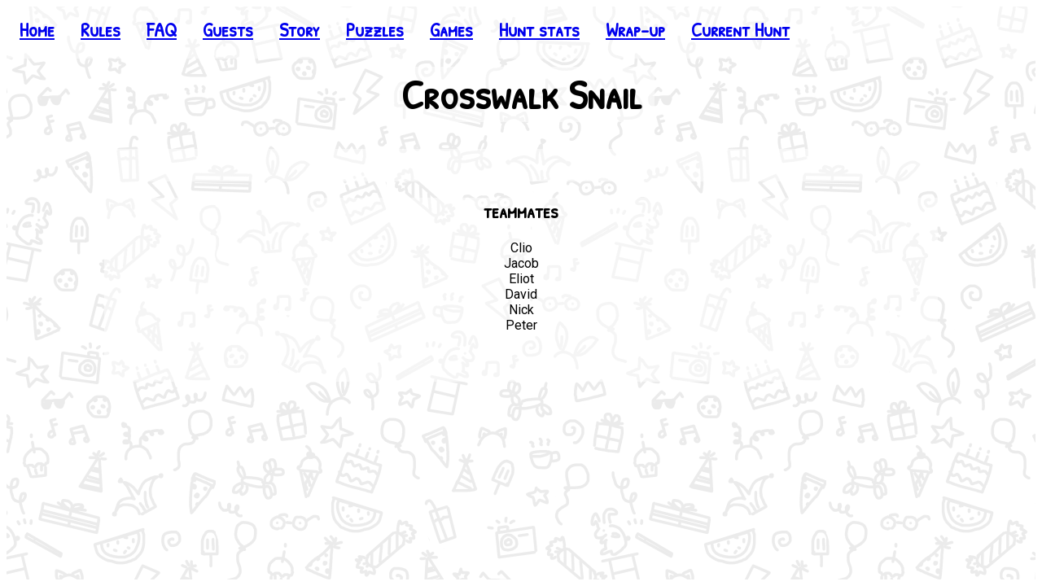

--- FILE ---
content_type: text/html; charset=utf-8
request_url: https://2020.teammatehunt.com/team/Crosswalk%20Snail
body_size: 2573
content:
<!DOCTYPE html><html><head><meta name="viewport" content="width=device-width"/><meta charSet="utf-8"/><meta property="og:title" content="Matt and Emma’s Birthday Bash"/><meta property="og:site_name" content="Matt and Emma’s Birthday Bash"/><meta property="og:description" content="An online puzzlehunt by teammate"/><meta property="og:image" content="https://2020.teammatehunt.com/static/images/banner.png"/><meta property="og:url" content="https://2020.teammatehunt.com"/><meta property="twitter:card" content="summary_large_image"/><meta property="twitter:image:alt" content="An online puzzlehunt by teammate"/><link href="https://fonts.googleapis.com/css2?family=Patrick+Hand+SC&amp;family=Roboto:ital,wght@0,400;0,700;1,400;1,700&amp;display=swap" rel="stylesheet"/><link rel="shortcut icon" href="/_next/static/assets/assets/public/c0903bdcd0e76adf9545eda083982845.ico"/><script async="" src="https://www.googletagmanager.com/gtag/js?id=UA-174938192-1"></script><script>
                  window.dataLayer = window.dataLayer || [];
                  function gtag(){dataLayer.push(arguments);}
                  gtag('js', new Date());
                  gtag('config', 'UA-174938192-1');
            </script><title class="jsx-1930915425">Crosswalk Snail</title><meta name="next-head-count" content="14"/><link rel="preload" href="/_next/static/css/3644cf2e2c4bee1a028e.css" as="style"/><link rel="stylesheet" href="/_next/static/css/3644cf2e2c4bee1a028e.css"/><link rel="preload" href="/_next/static/chunks/71797b91493c10c14115/main.js" as="script"/><link rel="preload" href="/_next/static/chunks/1321a18032ca8f9ded1b/webpack.js" as="script"/><link rel="preload" href="/_next/static/chunks/framework.3bff5c4c556a06c06a67.js" as="script"/><link rel="preload" href="/_next/static/chunks/e39b95a509f20ff1b15879ccf45bc66ab5055c60.e1beb375be5709a34646.js" as="script"/><link rel="preload" href="/_next/static/chunks/214ba52570f9fa12be9c3ae52d7d82a642ae1774.2ba79b76faae664c86c4.js" as="script"/><link rel="preload" href="/_next/static/chunks/8ea212e822c2e455e7aafa75c1d834204e14a1bc.b7030d3b1904d9ad1c0e.js" as="script"/><link rel="preload" href="/_next/static/chunks/2e166dc6d3e5a9a903ab751c2778cd1e9a4afefd.41dce24f2f2d60fbc8d3.js" as="script"/><link rel="preload" href="/_next/static/chunks/c4bbb591b726a8e3f229426a0e731a286e9c3f09.60c023e3b24a09cf9184.js" as="script"/><link rel="preload" href="/_next/static/chunks/a13dd34b4d8160c54689/pages/_app.js" as="script"/><link rel="preload" href="/_next/static/chunks/8b109b6f476aa96ce2fa/pages/team/%5Bteam_name%5D.js" as="script"/><style id="__jsx-3907745402">li.jsx-3907745402{list-style:none;margin-left:0;padding:0 16px;}.truncate.jsx-3907745402{min-width:120px;}@media (max-width:800px){li.jsx-3907745402{margin-left:0;}.collapsed li.jsx-3907745402{display:none;}}</style><style id="__jsx-1930915425">h1.jsx-1930915425{text-align:center;word-wrap:break-word;}.nomargin.jsx-1930915425{margin:0px;}span.jsx-1930915425{background-color:rgba(255,255,255,0.5);padding:0 16px;}@media (max-width:800px){h1.jsx-1930915425{font-size:40px;line-height:40px;}}</style><style id="__jsx-4171072262">section.jsx-4171072262{background-color:rgba(255,255,255,0.5);padding:20px 60px;width:80vw;margin-left:auto;margin-right:auto;}section.jsx-4171072262~section.jsx-4171072262{padding-top:0;}@media (max-width:800px){section.jsx-4171072262{padding:20px;width:100vw;}}</style><style id="__jsx-1389491598">img.jsx-1389491598{max-height:40vh;}ul.jsx-1389491598{margin:0 auto;max-width:500px;padding:0;}li.jsx-1389491598{list-style:none;}</style><style id="__jsx-516685102">nav.jsx-516685102{background-color:rgba(255,255,255,0.5);padding:20px 0;position:fixed;top:0;left:0;right:0;-webkit-transition:background-color,padding 300ms ease-in-out;transition:background-color,padding 300ms ease-in-out;z-index:1000;-webkit-user-select:none;-moz-user-select:none;-ms-user-select:none;user-select:none;}nav.scrolled.jsx-516685102,nav.jsx-516685102:not(.collapsed){background-color:rgba(255,255,255,0.85);}nav.scrolled.jsx-516685102{padding:4px 0;}.collapse-menu.jsx-516685102{display:none;}div.jsx-516685102{padding-top:40px;}ul.jsx-516685102{display:-webkit-inline-box;display:-webkit-inline-flex;display:-ms-inline-flexbox;display:inline-flex;font-family:'Patrick Hand SC',cursive;font-size:24px;font-weight:bold;margin:0;width:100%;padding-left:8px;}#__next{background:url(/_next/static/assets/assets/public/2be72431d562421cb74f59dfa5697962.png) center fixed;background-size:750px;min-height:calc(100vh - 16px);}@media (max-width:800px){ul.jsx-516685102{-webkit-flex-direction:column;-ms-flex-direction:column;flex-direction:column;padding-left:0;max-width:calc(100% - 48px);}.collapse-menu.jsx-516685102{border:none;display:inline-block;height:40px;margin-left:12px;}}</style></head><body><div id="__next"><nav class="jsx-516685102  collapsed"><button aria-expanded="false" class="jsx-516685102 collapse-menu"><svg xmlns="http://www.w3.org/2000/svg" width="24" height="24" viewBox="0 0 24 24" fill="none" stroke="currentColor" stroke-width="2" stroke-linecap="round" stroke-linejoin="round"><line x1="3" y1="12" x2="21" y2="12"></line><line x1="3" y1="6" x2="21" y2="6"></line><line x1="3" y1="18" x2="21" y2="18"></line></svg></button><ul class="jsx-516685102"><li class="jsx-3907745402 "><a title="Home" class="jsx-3907745402" href="/">Home</a></li><li class="jsx-3907745402 "><a title="Rules" class="jsx-3907745402" href="/rules">Rules</a></li><li class="jsx-3907745402 "><a title="FAQ" class="jsx-3907745402" href="/faq">FAQ</a></li><li class="jsx-3907745402 "><a title="Guests" class="jsx-3907745402" href="/leaderboard">Guests</a></li><li class="jsx-3907745402 "><a title="Story" class="jsx-3907745402" href="/story">Story</a></li><li class="jsx-3907745402 "><a title="Puzzles" class="jsx-3907745402" href="/puzzles">Puzzles</a></li><li class="jsx-3907745402 "><a title="Games" class="jsx-3907745402" href="/games">Games</a></li><li class="jsx-3907745402 "><a title="Hunt stats" class="jsx-3907745402" href="/huntinfo/hunt_stats">Hunt stats</a></li><li class="jsx-3907745402 "><a title="Wrap-up" class="jsx-3907745402" href="/wrapup">Wrap-up</a></li><li class="jsx-3907745402 "><a title="Current Hunt" class="jsx-3907745402" href="https://teammatehunt.com/">Current Hunt</a></li></ul></nav><div class="jsx-516685102"><h1 class="jsx-1930915425 "><span class="jsx-1930915425">Crosswalk Snail</span></h1><div class="jsx-1389491598 center"><section class="jsx-4171072262 "></section><section class="jsx-4171072262 "><h3 class="jsx-4171072262">teammates</h3><ul class="jsx-1389491598"><li class="jsx-1389491598">Clio</li><li class="jsx-1389491598">Jacob</li><li class="jsx-1389491598">Eliot</li><li class="jsx-1389491598">David</li><li class="jsx-1389491598">Nick</li><li class="jsx-1389491598">Peter</li></ul></section></div><section class="jsx-4171072262 "></section></div></div><script id="__NEXT_DATA__" type="application/json">{"props":{"pageProps":{"statusCode":200,"teamInfo":{"name":"Crosswalk Snail","members":[{"name":"Clio","email":null},{"name":"Jacob","email":null},{"name":"Eliot","email":null},{"name":"David","email":null},{"name":"Nick","email":null},{"name":"Peter","email":null}],"profile_pic_approved":false},"submissions":[],"chart":{"hunt_length":792000,"solves":[{"before":0,"after":792000}],"metas":[],"end":792000},"solves":0,"canModify":false,"rank":489},"__N_SSG":true},"page":"/team/[team_name]","query":{"team_name":"Crosswalk Snail"},"buildId":"CAg0CM3FFN85N2ZVO0bna","nextExport":false,"isFallback":false,"gsp":true}</script><script nomodule="" src="/_next/static/chunks/dc82085976cbe6787319/polyfills.js"></script><script src="/_next/static/chunks/71797b91493c10c14115/main.js" async=""></script><script src="/_next/static/chunks/1321a18032ca8f9ded1b/webpack.js" async=""></script><script src="/_next/static/chunks/framework.3bff5c4c556a06c06a67.js" async=""></script><script src="/_next/static/chunks/e39b95a509f20ff1b15879ccf45bc66ab5055c60.e1beb375be5709a34646.js" async=""></script><script src="/_next/static/chunks/214ba52570f9fa12be9c3ae52d7d82a642ae1774.2ba79b76faae664c86c4.js" async=""></script><script src="/_next/static/chunks/8ea212e822c2e455e7aafa75c1d834204e14a1bc.b7030d3b1904d9ad1c0e.js" async=""></script><script src="/_next/static/chunks/2e166dc6d3e5a9a903ab751c2778cd1e9a4afefd.41dce24f2f2d60fbc8d3.js" async=""></script><script src="/_next/static/chunks/c4bbb591b726a8e3f229426a0e731a286e9c3f09.60c023e3b24a09cf9184.js" async=""></script><script src="/_next/static/chunks/a13dd34b4d8160c54689/pages/_app.js" async=""></script><script src="/_next/static/chunks/8b109b6f476aa96ce2fa/pages/team/%5Bteam_name%5D.js" async=""></script><script src="/_next/static/CAg0CM3FFN85N2ZVO0bna/_buildManifest.js" async=""></script><script src="/_next/static/CAg0CM3FFN85N2ZVO0bna/_ssgManifest.js" async=""></script></body></html>

--- FILE ---
content_type: application/javascript; charset=utf-8
request_url: https://2020.teammatehunt.com/_next/static/CAg0CM3FFN85N2ZVO0bna/_buildManifest.js
body_size: 372
content:
self.__BUILD_MANIFEST = (function(a,b,c,d,e,f,g,h,i,j){return {"/":[c,d,"static\u002Fchunks\u002F8d9aebe05d0f2afafb3d\u002Fpages\u002Findex.js"],"/404":["static\u002Fchunks\u002F342ad92511b8b18ad756\u002Fpages\u002F404.js"],"/_error":["static\u002Fchunks\u002F5460d9db5896a2084537\u002Fpages\u002F_error.js"],"/donate":["static\u002Fchunks\u002F8526af8d03fcd42af5fc\u002Fpages\u002Fdonate.js"],"/faq":["static\u002Fchunks\u002Fef5732737679556d10b3\u002Fpages\u002Ffaq.js"],"/leaderboard":["static\u002Fchunks\u002Fcf0ebedacb8dccc0be67\u002Fpages\u002Fleaderboard.js"],"/puzzles":[a,"static\u002Fchunks\u002F8697827e7a61ff9e9e00\u002Fpages\u002Fpuzzles.js"],"/rules":["static\u002Fchunks\u002Fbf21003d83bea782d22f\u002Fpages\u002Frules.js"],"/stats/[slug]":["static\u002Fchunks\u002F58bf9b226e35583cf684\u002Fpages\u002Fstats\u002F[slug].js"],"/story":["static\u002Fchunks\u002F13c5946e5e2c15d956ee\u002Fpages\u002Fstory.js"],"/team/[team_name]":["static\u002Fchunks\u002F8b109b6f476aa96ce2fa\u002Fpages\u002Fteam\u002F[team_name].js"]}}("static\u002Fchunks\u002Fbd16ac61a630d3a34e85093cdbb6a63e0604ac87.892d08660fe510a3c59a.js","static\u002Fchunks\u002Fbea7126751bc02038b3468f556cacef27e87b192.8e161b8f84bfa2eeba48.js","static\u002Fchunks\u002Fb637e9a5.ca6e11fb93b5b55191ee.js","static\u002Fchunks\u002F7bab0a38036f93fcb36ee3d59f30912f9b06f55c.b36aafaeb72663dfbf55.js","static\u002Fchunks\u002F53a4c4dedc216e4b2b1bb197f7b7e7fd86cd4cde.40db0df482b0f4c693ce.js","static\u002Fchunks\u002F7d0ea240cae2dbfb5fbd987679d14be546e5e9d0.de5d7749fdd1c4374833.js","static\u002Fchunks\u002Fe8297d621a1fedc15f2e958e3379f5936290bca5.02d53a6200a9978ef3d4.js","static\u002Fchunks\u002F150f9ef673e1f18c322a6397c1f111c614c0dfd4.69c3cb79eb99c30322c9.js","static\u002Fchunks\u002Fc8fd54221f01d3755f0de6243d2c4bee3436f823.822d8a7e33f1ef0efcaa.js","static\u002Fchunks\u002F38be8fceb568eb6af632360db692ae7f00cfcc2d.f6e7ec5b7ad2624824b6.js"));self.__BUILD_MANIFEST_CB && self.__BUILD_MANIFEST_CB()

--- FILE ---
content_type: application/javascript; charset=utf-8
request_url: https://2020.teammatehunt.com/_next/static/chunks/8b109b6f476aa96ce2fa/pages/team/%5Bteam_name%5D.js
body_size: 5102
content:
_N_E=(window.webpackJsonp_N_E=window.webpackJsonp_N_E||[]).push([[120],{"/swt":function(e,t,a){"use strict";var n=a("q1tI"),r=a.n(n).a.createElement;t.a=function(e){var t=e.user,a="".concat(void 0===t?"help":t,"@teammatehunt.com");return r("a",{href:"mailto:"+a},a)}},"4xUU":function(e,t,a){(window.__NEXT_P=window.__NEXT_P||[]).push(["/team/[team_name]",function(){return a("t1H6")}])},"HaE+":function(e,t,a){"use strict";function n(e,t,a,n,r,o,s){try{var i=e[o](s),c=i.value}catch(u){return void a(u)}i.done?t(c):Promise.resolve(c).then(n,r)}function r(e){return function(){var t=this,a=arguments;return new Promise((function(r,o){var s=e.apply(t,a);function i(e){n(s,r,o,i,c,"next",e)}function c(e){n(s,r,o,i,c,"throw",e)}i(void 0)}))}}a.d(t,"a",(function(){return r}))},Uqjl:function(e,t,a){"use strict";a.d(t,"b",(function(){return u})),a.d(t,"a",(function(){return l}));var n=a("o0o1"),r=a.n(n),o=a("rePB"),s=a("HaE+");function i(e,t){var a=Object.keys(e);if(Object.getOwnPropertySymbols){var n=Object.getOwnPropertySymbols(e);t&&(n=n.filter((function(t){return Object.getOwnPropertyDescriptor(e,t).enumerable}))),a.push.apply(a,n)}return a}function c(e){for(var t=1;t<arguments.length;t++){var a=null!=arguments[t]?arguments[t]:{};t%2?i(Object(a),!0).forEach((function(t){Object(o.a)(e,t,a[t])})):Object.getOwnPropertyDescriptors?Object.defineProperties(e,Object.getOwnPropertyDescriptors(a)):i(Object(a)).forEach((function(t){Object.defineProperty(e,t,Object.getOwnPropertyDescriptor(a,t))}))}return e}var u=function(){var e=Object(s.a)(r.a.mark((function e(t,a){var n,o,s,i,u=arguments;return r.a.wrap((function(e){for(;;)switch(e.prev=e.next){case 0:throw n=u.length>2&&void 0!==u[2]?u[2]:{method:"GET"},new Error("called serverFetch from a browser!");case 3:return o=new URL("http://localhost:8000/api"+a),e.next=6,fetch(o.toString(),c({headers:{cookie:t.req.headers.cookie}},n));case 6:return s=e.sent,401==(i=s.status)&&(t.res.writeHead(307,{Location:"/login?next="+encodeURIComponent(t.req.url)}),t.res.end()),200===t.res.statusCode&&200!==i&&(t.res.statusCode=i),e.abrupt("return",s.json().then((function(e){return c({statusCode:i},e)})));case 11:case"end":return e.stop()}}),e)})));return function(t,a){return e.apply(this,arguments)}}(),l=function(){var e=Object(s.a)(r.a.mark((function e(t,a){var n,o,s,i=arguments;return r.a.wrap((function(e){for(;;)switch(e.prev=e.next){case 0:return n=i.length>2&&void 0!==i[2]?i[2]:{method:"GET"},e.next=3,fetch("/api"+a,n);case 3:return o=e.sent,401==(s=o.status)&&t.push("/#login?next="+encodeURIComponent(window.location.pathname)),e.abrupt("return",o.json().then((function(e){return c({statusCode:s},e)})));case 7:case"end":return e.stop()}}),e)})));return function(t,a){return e.apply(this,arguments)}}()},XvZu:function(e,t,a){"use strict";a.d(t,"a",(function(){return u}));var n=a("wx14"),r=a("MX0m"),o=a.n(r),s=a("q1tI"),i=a.n(s),c=i.a.createElement,u=function(e){return c(i.a.Fragment,null,c("table",Object(n.a)({},e,{className:"jsx-2758939328 "+(e&&null!=e.className&&e.className||"")})),c(o.a,{id:"2758939328"},["table.jsx-2758939328{min-width:100%;max-width:100%;overflow-x:auto;}"]))};t.b=function(e){return c("div",{className:"jsx-2506950147 wrapper"},c("table",Object(n.a)({},e,{className:"jsx-2506950147 "+(e&&null!=e.className&&e.className||"")})),c(o.a,{id:"2506950147"},[".wrapper.jsx-2506950147{max-width:100%;overflow-x:auto;}"]))}},eG5I:function(e,t,a){"use strict";a.d(t,"b",(function(){return c})),a.d(t,"d",(function(){return u})),a.d(t,"f",(function(){return l})),a.d(t,"c",(function(){return m})),a.d(t,"e",(function(){return d})),a.d(t,"a",(function(){return p})),a.d(t,"g",(function(){return f}));var n=a("q1tI"),r=a.n(n),o=r.a.createElement,s=function(e){var t=arguments.length>1&&void 0!==arguments[1]?arguments[1]:2;return Math.max(e,0).toString().padStart(t,"0")},i=function(e,t){return"".concat(t).concat(1===e?"":"s")},c=function(e,t){var a=arguments.length>2&&void 0!==arguments[2]?arguments[2]:{},n=a.showHours,c=void 0!==n&&n,u=a.showDays,l=void 0!==u&&u,m=a.verbose,d=void 0!==m&&m,p=a.warningAt,f=void 0===p?10:p,v=Math.ceil(e/t),x=Math.floor(v/60/60/24)%365,h=Math.floor(v/60/60)%24;l||(h=24*x+h);var j=Math.floor(v/60)%60;c||(j=60*h+j);var g=v%60,b=d?1:2;return o("span",{className:f>0&&v<=f?"red":""},l&&x>=1&&"".concat(x," ").concat(i(x,"day"),", "),c&&h>=1&&o(r.a.Fragment,null,s(h,b),d?" ".concat(i(h,"hour"),", "):":"),s(j,b),d?" min, ":":",s(g,b),d?" sec":"")},u=function(e){var t=arguments.length>1&&void 0!==arguments[1]?arguments[1]:{},a=t.year,n=void 0===a?"numeric":a,r=t.month,o=void 0===r?"short":r,s=t.day,i=void 0===s?"numeric":s,c=t.weekday,u=void 0===c?"short":c,l=t.hour,m=void 0===l?"numeric":l,d=t.minute,p=void 0===d?"numeric":d,f=t.second,v=void 0===f?void 0:f,x=t.timeZoneName,h=void 0===x?"short":x;if(!e)return"";var j=new Date(e);return j.toLocaleDateString(void 0,{year:null!==n&&void 0!==n?n:void 0,month:null!==o&&void 0!==o?o:void 0,day:null!==i&&void 0!==i?i:void 0,weekday:null!==u&&void 0!==u?u:void 0,hour:null!==m&&void 0!==m?m:void 0,minute:null!==p&&void 0!==p?p:void 0,second:null!==v&&void 0!==v?v:void 0,timeZoneName:null!==h&&void 0!==h?h:void 0})},l=function(e){return e?new Date(e).getTime():Number.MAX_VALUE},m=function(e){return u(e,{hour:null,minute:null,timeZoneName:null})},d=function(e){var t=arguments.length>1&&void 0!==arguments[1]?arguments[1]:{},a=t.hour,n=void 0===a?"numeric":a,r=t.minute,o=void 0===r?"numeric":r,s=t.second,i=void 0===s?void 0:s,c=t.timeZoneName,u=void 0===c?"short":c,l=new Date(e);return l.toLocaleTimeString(void 0,{hour:null!==n&&void 0!==n?n:void 0,minute:null!==o&&void 0!==o?o:void 0,second:null!==i&&void 0!==i?i:void 0,timeZoneName:null!==u&&void 0!==u?u:void 0})},p={src:"public/tick",sprite:{tick:[0,1e3],tickFast:[2e3,1e3],tickFaster:[3e3,1e3],tickFastest:[4e3,1e3]}},f=function(e,t,a){var r=arguments.length>3&&void 0!==arguments[3]?arguments[3]:{},o=r.warningAt,s=void 0===o?10:o,i=r.tickAt,u=void 0===i?5:i,l=r.tickSfx,m=void 0===l?void 0:l,d=Math.max(0,Math.ceil(e/t)),p=Object(n.useRef)(d);if(a&&d!==p.current&&m){var f=m;d<=u?1===d?f.play("tickFastest"):2===d?f.play("tickFaster"):3===d?f.play("tickFast"):f.play("tick"):d%5===0&&f.play("tick"),p.current=d}return c(e,t,{warningAt:s})}},jWZv:function(e,t){e.exports="/_next/static/assets/assets/public/ae783872e25ccce9ec95ae553b5ab426.png"},o0o1:function(e,t,a){e.exports=a("ls82")},otFC:function(e,t,a){"use strict";var n=a("MX0m"),r=a.n(n),o=a("q1tI"),s=a.n(o),i=a("8Kt/"),c=a.n(i),u=s.a.createElement;t.a=function(e){var t=e.title,a=e.pageTitle,n=e.suppressPageTitle,o=e.removeMargin,i=e.id,l=a||t;return u(s.a.Fragment,null,!n&&u(c.a,null,u("title",{className:"jsx-1930915425"},l)),u("h1",{id:i,className:"jsx-1930915425 "+((o?"nomargin":"")||"")},u("span",{className:"jsx-1930915425"},t)),u(r.a,{id:"1930915425"},["h1.jsx-1930915425{text-align:center;word-wrap:break-word;}",".nomargin.jsx-1930915425{margin:0px;}","span.jsx-1930915425{background-color:rgba(255,255,255,0.5);padding:0 16px;}","@media (max-width:800px){h1.jsx-1930915425{font-size:40px;line-height:40px;}}"]))}},rePB:function(e,t,a){"use strict";function n(e,t,a){return t in e?Object.defineProperty(e,t,{value:a,enumerable:!0,configurable:!0,writable:!0}):e[t]=a,e}a.d(t,"a",(function(){return n}))},t1H6:function(e,t,a){"use strict";a.r(t),a.d(t,"__N_SSG",(function(){return _}));var n=a("o0o1"),r=a.n(n),o=a("HaE+"),s=a("MX0m"),i=a.n(s),c=a("q1tI"),u=a.n(c),l=a("8Kt/"),m=a.n(l),d=a("nOHt"),p=a("Uqjl"),f=a("eG5I"),v=a("/swt"),x=a("qTru"),h=a("XvZu"),j=a("otFC"),g=u.a.createElement,b=[1,2,3,4,5,6],w=function(e){var t=e.members,a=void 0===t?[]:t,n=e.errors;return g(u.a.Fragment,null,b.map((function(e){var t,r,o,s,i=1===e,c=n["name".concat(e)],u=n["email".concat(e)];return g("div",{key:e,className:"jsx-3879706637 row"},g("div",{className:"jsx-3879706637 col-50 collapse col-left"},g("input",{name:"name".concat(e),type:"text",placeholder:"Teammate ".concat(e).concat(i?"":" (optional)"),required:i,defaultValue:null!==(t=null===(r=a[e-1])||void 0===r?void 0:r.name)&&void 0!==t?t:"",className:"jsx-3879706637"}),c&&g("p",{className:"jsx-3879706637 formerror"},c)),g("div",{className:"jsx-3879706637 col-50 collapse col-right"},g("input",{name:"email".concat(e),type:"email",placeholder:"Team email ".concat(e),required:i,defaultValue:null!==(o=null===(s=a[e-1])||void 0===s?void 0:s.email)&&void 0!==o?o:"",className:"jsx-3879706637"}),u&&g("p",{className:"jsx-3879706637 formerror"},u)))})),g(i.a,{id:"3879706637"},[".col-left.jsx-3879706637{padding-right:1em;}",".col-right.jsx-3879706637{padding-left:1em;}","input.jsx-3879706637{margin-top:1em;font-size:16px;padding:4px 16px;width:100%;}","@media (max-width:550px){.collapse.jsx-3879706637{margin-top:0;padding-right:0;padding-left:0;}input.jsx-3879706637{margin-top:1em;}}"]))},N=u.a.createElement,y=function(e){var t=e.teamName,n=e.profilePic,s=e.setProfilePic,l=e.setProfilePicApproved,m=Object(d.useRouter)(),f=Object(c.useState)({}),x=f[0],h=f[1],j=Object(c.useState)(200),g=j[0],b=j[1],w=Object(c.useState)(!1),y=w[0],O=w[1],k=Object(c.useState)(!1),_=k[0],P=k[1],S=Object(c.useState)(!1),F=(S[0],S[1],Object(c.useRef)(null)),T=function(){var e=Object(o.a)(r.a.mark((function e(a){var n,o,i,c;return r.a.wrap((function(e){for(;;)switch(e.prev=e.next){case 0:if(a.preventDefault(),O(!0),h({}),o=new FormData(a.target),!(null===(n=F.current)||void 0===n?void 0:n.files)){e.next=13;break}if(i=F.current.files[0],20971520,!(i.size>20971520)){e.next=13;break}return P(!0),b(400),"The uploaded file was too large. The maximum file size is 20 MB.",h({profile_pic:"The uploaded file was too large. The maximum file size is 20 MB."}),e.abrupt("return");case 13:return e.next=15,Object(p.a)(m,"/upload_profile_pic/".concat(encodeURIComponent(t)),{method:"POST",body:o});case 15:null!=(c=e.sent)&&(b(c.statusCode),P(!0)),(null===c||void 0===c?void 0:c.form_errors)&&h(c.form_errors),200===c.statusCode&&c.profile_pic&&(s(c.profile_pic),l(!1)),O(!1);case 20:case"end":return e.stop()}}),e)})));return function(t){return e.apply(this,arguments)}}(),E=function(){var e=Object(o.a)(r.a.mark((function e(a){var n;return r.a.wrap((function(e){for(;;)switch(e.prev=e.next){case 0:return a.preventDefault(),e.next=3,Object(p.a)(m,"/delete_profile_pic/".concat(encodeURIComponent(t)),{method:"POST"});case 3:null!=(n=e.sent)&&(b(n.statusCode),200===n.statusCode&&(h({}),s(""),l(!1),O(!1),P(!1)));case 5:case"end":return e.stop()}}),e)})));return function(t){return e.apply(this,arguments)}}();return N(u.a.Fragment,null,N("p",{className:"jsx-2805392581 small"},"(Optional) Please upload a public team photo (e.g. photo, pictures, or a meme) to our Guest Book."),N("p",{className:"jsx-2805392581 small"},N("strong",{className:"jsx-2805392581"},"Since this photo will be viewable by all guests, it will need to go through a short approval process.")," ","Be patient if it isn\u2019t immediately public."),N("p",{className:"jsx-2805392581 small"},"Photos should be of file type JPEG or PNG, and can be at most 1280 pixels x 720 pixels."),N("form",{encType:"multipart/form-data",method:"post",onSubmit:T,className:"jsx-2805392581"},N("input",{ref:F,name:"profile_pic",type:"file",disabled:y,required:!0,className:"jsx-2805392581"}),N("input",{type:"submit",disabled:y,value:y?"Uploading...":"Upload",className:"jsx-2805392581"})),n&&N(u.a.Fragment,null,"Delete team photo?"," ",N("input",{type:"submit",onClick:E,value:"Delete",className:"jsx-2805392581"})),_&&200!==g&&N(u.a.Fragment,null,N("p",{className:"jsx-2805392581 formerror"},"ERROR: ",x.profile_pic," If you did not expect to see this, please contact us at ",N(v.a,null),"."),415===g&&N("img",{src:a("jWZv"),className:"jsx-2805392581"})),N(i.a,{id:"2805392581"},["input.jsx-2805392581{font-size:16px;padding:4px 8px;}",".small.jsx-2805392581{font-size:14px;}"]))},O=function(e){var t=e.teamInfo,a=Object(d.useRouter)(),n=Object(c.useState)({}),s=n[0],l=n[1],m=Object(c.useState)(!1),f=m[0],v=m[1],x=Object(c.useState)(!1),h=x[0],j=x[1],g=Object(c.useState)(!1),b=g[0],y=g[1],O=function(){var e=Object(o.a)(r.a.mark((function e(n){var o,s;return r.a.wrap((function(e){for(;;)switch(e.prev=e.next){case 0:return n.preventDefault(),o=new FormData(n.target),j(!0),y(!1),l({}),v(!1),e.next=8,Object(p.a)(a,"/team_info/".concat(encodeURIComponent(t.name),"/edit"),{method:"POST",body:o});case 8:(null===(s=e.sent)||void 0===s?void 0:s.form_errors)?l(s.form_errors):void 0===s||200!==s.statusCode?v(!0):y(!0),j(!1);case 11:case"end":return e.stop()}}),e)})));return function(t){return e.apply(this,arguments)}}();return N(u.a.Fragment,null,N("form",{onSubmit:O,className:"jsx-188114160"},b&&N("p",{className:"jsx-188114160"},"Teammates updated!"),f&&N("p",{className:"jsx-188114160 error"},"Something unexpected happened when updating team members. Please contact us and we will fix it!"),N(w,{members:t.members,errors:s}),N("input",{type:"submit",disabled:h,value:h?"Updating teammates...":"Update teammates",className:"jsx-188114160"})),N(i.a,{id:"188114160"},["input.jsx-188114160{font-size:16px;margin-top:2em;padding:4px 8px;}"]))},k=function(e){var t=e.submissions;return t?0===t.length?N(u.a.Fragment,null):N(u.a.Fragment,null,N(h.a,null,N("thead",{className:"jsx-1908412485"},N("tr",{className:"jsx-1908412485"},N("th",{className:"jsx-1908412485"},"Puzzle"),N("th",{className:"jsx-1908412485"},"Wrong guesses"),N("th",{className:"jsx-1908412485"},"Unlock time"),N("th",{className:"jsx-1908412485"},"Time to solve"),N("th",{className:"jsx-1908412485"},"Solve time"))),N("tbody",{className:"jsx-1908412485"},t.map((function(e,t){var a=N("a",{href:"badge-collection"===e.slug?"/games":e.is_game?"/solutions/".concat(e.slug):"/puzzles/".concat(e.slug),className:"jsx-1908412485"},e.name);return N("tr",{className:"jsx-1908412485"},N("td",{className:"jsx-1908412485"},e.is_meta?N("strong",{className:"jsx-1908412485"},a):a),N("td",{className:"jsx-1908412485"},e.guesses),N("td",{className:"jsx-1908412485"},Object(f.d)(e.unlock_time,{year:null,weekday:null})),N("td",{className:"jsx-1908412485"},Object(f.b)(e.open_duration,1,{showHours:!0,showDays:!1,verbose:!0,warningAt:0})),N("td",{className:"jsx-1908412485"},Object(f.d)(e.solve_time,{year:null,weekday:null})))})))),N(i.a,{id:"1908412485"},["th.jsx-1908412485{font-size:24px;padding-bottom:4px;padding-right:4px;word-wrap:anywhere;}","td.jsx-1908412485{padding-top:4px;padding-bottom:4px;padding-right:4px;word-wrap:anywhere;}","th.jsx-1908412485,tr.jsx-1908412485{border-bottom:1px dashed black;}"])):N(u.a.Fragment,null)},_=!0;t.default=function(e){var t=e.teamInfo,a=e.submissions,n=e.canModify;if(!t)return N(u.a.Fragment,null,N(j.a,{title:"Team not found"}),N(x.a,null,N("p",null,"That team could not be found.")));var r=Object(c.useState)(t.profile_pic||""),o=r[0],s=r[1],l=Object(c.useState)(t.profile_pic_approved),d=l[0],p=l[1];return N(u.a.Fragment,null,o&&d&&N(m.a,null,N("meta",{key:"og-image",property:"og:image",content:"https://2020.teammatehunt.com".concat(o),className:"jsx-1389491598"})),N(j.a,{title:"".concat(t.name)}),N("div",{className:"jsx-1389491598 center"},N(x.a,null,o&&n&&!d&&N("p",{className:"jsx-1389491598"},"Your team photo is under review. If approved, it will look like this."),o&&n&&d&&N("p",{className:"jsx-1389491598"},"Your team photo is approved!"),o&&(n||d)&&N("img",{src:o,className:"jsx-1389491598"}),n&&N(y,{teamName:t.name,profilePic:o,setProfilePic:s,setProfilePicApproved:p})),N(x.a,{heading:"teammates"},n?N(O,{teamInfo:t}):N("ul",{className:"jsx-1389491598"},t.members.map((function(e){return N("li",{key:e.name,className:"jsx-1389491598"},e.name)}))))),a&&N(x.a,null,N(k,{submissions:a})),N(i.a,{id:"1389491598"},["img.jsx-1389491598{max-height:40vh;}","ul.jsx-1389491598{margin:0 auto;max-width:500px;padding:0;}","li.jsx-1389491598{list-style:none;}"]))}}},[["4xUU",1,0,2,3,4]]]);

--- FILE ---
content_type: application/javascript; charset=utf-8
request_url: https://2020.teammatehunt.com/_next/static/chunks/a13dd34b4d8160c54689/pages/_app.js
body_size: 9431
content:
_N_E=(window.webpackJsonp_N_E=window.webpackJsonp_N_E||[]).push([[23,19],{"/a9y":function(e,t,n){"use strict";var a=n("/GRZ"),o=n("i2R6"),r=n("48fX"),s=n("tCBg"),i=n("T0f4");function l(e){var t=function(){if("undefined"===typeof Reflect||!Reflect.construct)return!1;if(Reflect.construct.sham)return!1;if("function"===typeof Proxy)return!0;try{return Date.prototype.toString.call(Reflect.construct(Date,[],(function(){}))),!0}catch(e){return!1}}();return function(){var n,a=i(e);if(t){var o=i(this).constructor;n=Reflect.construct(a,arguments,o)}else n=a.apply(this,arguments);return s(this,n)}}var c=n("AroE");t.__esModule=!0,t.default=void 0;var u=c(n("q1tI")),d=c(n("8Kt/")),f={400:"Bad Request",404:"This page could not be found",405:"Method Not Allowed",500:"Internal Server Error"};function m(e){var t=e.res,n=e.err;return{statusCode:t&&t.statusCode?t.statusCode:n?n.statusCode:404}}var p=function(e){r(n,e);var t=l(n);function n(){return a(this,n),t.apply(this,arguments)}return o(n,[{key:"render",value:function(){var e=this.props.statusCode,t=this.props.title||f[e]||"An unexpected error has occurred";return u.default.createElement("div",{style:h.error},u.default.createElement(d.default,null,u.default.createElement("title",null,e,": ",t)),u.default.createElement("div",null,u.default.createElement("style",{dangerouslySetInnerHTML:{__html:"body { margin: 0 }"}}),e?u.default.createElement("h1",{style:h.h1},e):null,u.default.createElement("div",{style:h.desc},u.default.createElement("h2",{style:h.h2},t,"."))))}}]),n}(u.default.Component);t.default=p,p.displayName="ErrorPage",p.getInitialProps=m,p.origGetInitialProps=m;var h={error:{color:"#000",background:"#fff",fontFamily:'-apple-system, BlinkMacSystemFont, Roboto, "Segoe UI", "Fira Sans", Avenir, "Helvetica Neue", "Lucida Grande", sans-serif',height:"100vh",textAlign:"center",display:"flex",flexDirection:"column",alignItems:"center",justifyContent:"center"},desc:{display:"inline-block",textAlign:"left",lineHeight:"49px",height:"49px",verticalAlign:"middle"},h1:{display:"inline-block",borderRight:"1px solid rgba(0, 0, 0,.3)",margin:0,marginRight:"20px",padding:"10px 23px 10px 0",fontSize:"24px",fontWeight:500,verticalAlign:"top"},h2:{fontSize:"14px",fontWeight:"normal",lineHeight:"inherit",margin:0,padding:0}}},"/swt":function(e,t,n){"use strict";var a=n("q1tI"),o=n.n(a).a.createElement;t.a=function(e){var t=e.user,n="".concat(void 0===t?"help":t,"@teammatehunt.com");return o("a",{href:"mailto:"+n},n)}},0:function(e,t,n){n("74v/"),e.exports=n("nOHt")},"2N8G":function(e,t,n){},"4YKR":function(e,t,n){"use strict";var a=n("q1tI"),o=Object(a.createContext)({huntInfo:{startTime:"",secondsToStartTime:1234567,endTime:"",closeTime:"",hintReleaseTime:"",storyUnlocks:[]}});t.a=o},"5bdN":function(e){e.exports=JSON.parse('{"statusCode":200,"huntInfo":{"startTime":"2020-10-23T18:00:00-04:00","secondsToStartTime":0,"endTime":"2020-11-01T21:00:00-05:00","closeTime":"2021-11-08T21:00:00-05:00","hintReleaseTime":"2020-10-26T18:00:00-04:00","storyUnlocks":[{"slug":"start","text":"Welcome to Matt & Emma\u2019s Birthday Bash! We\u2019re so glad you\u2019ve joined us for a week filled with fun, games, partying, and presents. But before Matt & Emma get to open up their birthday presents, their parents have planned out fun activities for all their guests! Now it\u2019s time to join them in <a href=\\"/puzzles\\">the festivities</a>..."},{"slug":"intro-meta-unlock","text":"<h3>Cake and presents time!</h3>As the games come to a close, it\u2019s time for the present-opening! All the guests have brought marvelous gifts, piled in a great heap beneath the larger-than-life birthday cake. After opening box after box, Matt and Emma finally reach a small envelope from their grandparents. All that\'s inside is <a href=\\"/puzzles/three-in-a-row\\">a mysterious card</a>..."},{"slug":"intro-meta-solve","text":"At the end of the treasure hunt, Matt and Emma find the <i>real</i> gift from their grandparents - a beautiful new <strong class=\\"monospace\\">SPOILER</strong>! It seems to glow slightly, and you all lean in to take a closer look. Suddenly, you find yourself sucked in by the chest, and a <a href=\\"/world\\">magical world</a> unfolds before your eyes..."},{"slug":"introductions","text":"As you step into the world with Matt and Emma, you see all sorts of interesting characters. Three of them step up curiously to greet you.\\r\\n\\r\\n \u201cWe\u2019re so excited to have you here in Matropolis!\u201d, an adorable plush squeaks out as it bounces its way over from the left. \u201cWhat\u2019s your name?\u201d\\r\\n\\r\\n \u201cWe\u2019re Matt and Emma,\u201d the twins respond. \u201cIt\u2019s our sixth birthday today!\u201d \\r\\n\\r\\n From the north, a funny-looking character rolls over. \u201cHappy birthday! We are on Tabletop Island! Please take a turn down the road if you\u2019d like to join us on our adventure!\u201c\\r\\n\\r\\n \u201cWelcome to Pixel Paradise!\u201c the final, pixelated denizen exclaims to your right. \u201cWe\u2019re excited to play with you. Hope you brought an extra life!\u201c\\r\\n\\r\\n Filled with glee, Matt and Emma dash off to explore."},{"slug":"journey-meta-unlock","text":"<h3>Matropolis Castle unlocked!</h3>As you approach the castle, you see a gathering of toys lounging about in the field. \u201cWelcome!\u201d a plush squeaks. Grabbing you by the arm, the toy pushes you and the birthday twins forward <a href=\\"/puzzles/alone-play-along\\">into their game</a>."},{"slug":"journey-meta-solve","text":"The toys have taught Matt and Emma an important life lesson - to <strong class=\\"monospace\\">SPOILER FREE ANSWER PHRASE</strong>! Even the most stoic figurine can be brought to life with a little SPOILERing."},{"slug":"swamp-meta-unlock","text":"<h3>Tabletop Castle unlocked!</h3>After several games with your new friends at the table, you find yourself immersed in a variety of rules and game mechanics. \\r\\n\\r\\n\u201cWe have so many different games we\u2019d love to play! Would you like to join us?\u201d\\r\\n\\r\\nMatt and Emma nod excitedly and turn to look at you. Well, what are you waiting for? <a href=\\"/puzzles/cardboard\\">Let\u2019s go<a/>!"},{"slug":"swamp-meta-solve","text":"Compromise and concord are essential for having fun when playing board games -- remember the other players are your friends too! This journey has taught all of you an important life lesson - to <strong class=\\\\\\"monospace\\\\\\">SPOILER FREE ANSWER PHRASE</strong>!"},{"slug":"bicycle-meta-unlock","text":"<h3>Pixel Paradise Castle unlocked!</h3>As you near the top of the digital land, a magnificent castle downloads before your eyes. \u201cTo the top!\u201d\\r\\n\\r\\n Matt and Emma race for the clouds, and following them, you find the remaining characters waiting for you to join <a href=\\"/puzzles/party-time\\">one big game</a>."},{"slug":"bicycle-meta-solve","text":"The video games have taught Matt and Emma an important life lesson - to <strong class=\\\\\\"monospace\\\\\\">SPOILER FREE ANSWER PHRASE</strong>! You should always dream big - who knows where your dreams will take you!"},{"slug":"orange-unlock","text":"<h3>All three castles cleared!</h3>As you finish your final play session, you look out longingly over the three worlds you\u2019ve explored.\\r\\n\\r\\n\u201cI wish we could stay here forever!\u201d Matt cries.\\r\\n\\r\\n\u201cI don\u2019t want to say goodbye! If only we could bring all our new friends back to the real world...\u201d Emma sighs.\\r\\n\\r\\nIsn\u2019t there anything we can do to make the fun last longer?\\r\\n\\r\\nAs you lament, you notice the screen of your <a href=\\"/games\\"><strong>NIN<span class=\\"red\\">TEAM</span>DO PLAY<span class=\\"blue\\">MATE</span></strong></a> begin to flash..."},{"slug":"orange-solve","text":"<h3>Congratulations!</h3>As Matt, Emma, and you think about all the connections you\u2019ve made, you realize your friends will forever stay with you. You don\u2019t need a <strong class=\\"monospace\\">SPOILER</strong> because what you\u2019ve built together is a long-lasting friendship -- <strong class=\\"monospace\\">SPOILER FREE ANSWER PHRASE</strong>!"}]},"userInfo":{"unlocks":[{"url":"/games","pageName":"Games"}]}}')},"74Vi":function(e,t,n){"use strict";var a=n("q1tI"),o=n.n(a),r=o.a.createElement;t.a=function(){return r(o.a.Fragment,null,r("h3",{className:"monospace"},"PAGE MISSING, NOT FOUND",r("br",null),"PAGE \xa0ISSING, NOT FOUND",r("br",null),"P\xa0GE MISSING, NOT FOUND",r("br",null),"PAGE MISSING, NO\xa0 FOUND",r("br",null),"PAG\xa0 MISSING, NOT FOUND",r("br",null),"PAGE MISSING, NOT FOUND",r("br",null)))}},"74v/":function(e,t,n){(window.__NEXT_P=window.__NEXT_P||[]).push(["/_app",function(){return n("cha2")}])},BdxU:function(e,t,n){"use strict";n.r(t),n.d(t,"default",(function(){return u}));var a=n("q1tI"),o=n.n(a),r=n("/swt"),s=n("qTru"),i=n("otFC"),l=n("74Vi"),c=o.a.createElement;function u(){return c(o.a.Fragment,null,c(i.a,{title:"404 - Page Not Found"}),c(s.a,{center:!0},c(l.a,null),c("p",null,"The page you are looking for does not exist. If you did not expect to see this, please contact us at ",c(r.a,null),"."),c("a",{href:"/puzzles"},"Back to Puzzles")))}},K92R:function(e,t,n){"use strict";n.d(t,"a",(function(){return o}));var a=n("q1tI"),o=function(e,t){var n=Object(a.useRef)();return{get:function(){if(!n.current){var a=window.localStorage.getItem(e);n.current=null!==a?JSON.parse(a):t}return n.current},set:function(t){n.current!==t&&(n.current=t,window.localStorage.setItem(e,JSON.stringify(t)))}}}},KdQc:function(e,t,n){"use strict";n.r(t),n.d(t,"notifsKey",(function(){return m}));var a=n("MX0m"),o=n.n(a),r=n("q1tI"),s=n.n(r),i=n("76ZC"),l=n.n(i),c=n("jsOC"),u=n("4YKR"),d=n("K92R"),f=s.a.createElement,m="notifications";t.default=function(e){var t=e.refer,n=Object(r.useContext)(u.a),a=n.huntInfo,i=n.userInfo;if(!a)return f(s.a.Fragment,null);if(!(null===i||void 0===i?void 0:i.teamInfo))return f(s.a.Fragment,null);var p=a.storyUnlocks;if(!p)return f(s.a.Fragment,null);var h=Object(d.a)(m,[]),g=h.get()||[];"puzzles"===t&&p.length>0&&"introductions"===p[0].slug&&p.length>g.length&&(p=p.slice(1));var y=p.length>g.length,x=Object(r.useState)(y),b=x[0],v=x[1];if(Object(r.useEffect)((function(){h.set(p||[])}),[p]),y){var w=p[0];return f(c.a,{isOpen:b,onRequestClose:function(){v(!1)}},f("p",{className:"jsx-1905892742"},l()(w.text)),f(o.a,{id:"1905892742"},["p.jsx-1905892742{max-width:600px;padding-top:8px;white-space:pre-line;}",".monospace{font-size:16px;}",".blue{color:#3cc;}"]))}return f(s.a.Fragment,null)}},L1EO:function(e,t,n){},RhW5:function(e,t,n){"use strict";var a=n("q1tI"),o=n.n(a),r=n("17x9"),s=n.n(r);function i(){return(i=Object.assign||function(e){for(var t=1;t<arguments.length;t++){var n=arguments[t];for(var a in n)Object.prototype.hasOwnProperty.call(n,a)&&(e[a]=n[a])}return e}).apply(this,arguments)}function l(e,t){if(null==e)return{};var n,a,o=function(e,t){if(null==e)return{};var n,a,o={},r=Object.keys(e);for(a=0;a<r.length;a++)n=r[a],t.indexOf(n)>=0||(o[n]=e[n]);return o}(e,t);if(Object.getOwnPropertySymbols){var r=Object.getOwnPropertySymbols(e);for(a=0;a<r.length;a++)n=r[a],t.indexOf(n)>=0||Object.prototype.propertyIsEnumerable.call(e,n)&&(o[n]=e[n])}return o}var c=Object(a.forwardRef)((function(e,t){var n=e.color,a=void 0===n?"currentColor":n,r=e.size,s=void 0===r?24:r,c=l(e,["color","size"]);return(o.a.createElement("svg",i({ref:t,xmlns:"http://www.w3.org/2000/svg",width:s,height:s,viewBox:"0 0 24 24",fill:"none",stroke:a,strokeWidth:"2",strokeLinecap:"round",strokeLinejoin:"round"},c),o.a.createElement("line",{x1:"3",y1:"12",x2:"21",y2:"12"}),o.a.createElement("line",{x1:"3",y1:"6",x2:"21",y2:"6"}),o.a.createElement("line",{x1:"3",y1:"18",x2:"21",y2:"18"})))}));c.propTypes={color:s.a.string,size:s.a.oneOfType([s.a.string,s.a.number])},c.displayName="Menu",t.a=c},VkF3:function(e,t){e.exports="/_next/static/assets/assets/public/c0903bdcd0e76adf9545eda083982845.ico"},Wgnn:function(e,t){e.exports="/_next/static/assets/assets/locked/167855b397b85cb65a72dfac604acf6f.ico"},YFqc:function(e,t,n){e.exports=n("cTJO")},a6qw:function(e,t,n){},cTJO:function(e,t,n){"use strict";var a=n("zoAU"),o=n("7KCV");t.__esModule=!0,t.default=void 0;var r,s=o(n("q1tI")),i=n("elyg"),l=(n("g/15"),n("nOHt")),c=new Map,u=window.IntersectionObserver,d={};var f=function(e,t){var n=r||(u?r=new u((function(e){e.forEach((function(e){if(c.has(e.target)){var t=c.get(e.target);(e.isIntersecting||e.intersectionRatio>0)&&(r.unobserve(e.target),c.delete(e.target),t())}}))}),{rootMargin:"200px"}):void 0);return n?(n.observe(e),c.set(e,t),function(){try{n.unobserve(e)}catch(t){console.error(t)}c.delete(e)}):function(){}};function m(e,t,n,a){(0,i.isLocalURL)(t)&&(e.prefetch(t,n,a).catch((function(e){0})),d[t+"%"+n]=!0)}var p=function(e){var t=!1!==e.prefetch,n=s.default.useState(),o=a(n,2),r=o[0],c=o[1],p=(0,l.useRouter)(),h=p&&p.pathname||"/",g=s.default.useMemo((function(){var t=(0,i.resolveHref)(h,e.href);return{href:t,as:e.as?(0,i.resolveHref)(h,e.as):t}}),[h,e.href,e.as]),y=g.href,x=g.as;s.default.useEffect((function(){if(t&&u&&r&&r.tagName&&(0,i.isLocalURL)(y)&&!d[y+"%"+x])return f(r,(function(){m(p,y,x)}))}),[t,r,y,x,p]);var b=e.children,v=e.replace,w=e.shallow,k=e.scroll;"string"===typeof b&&(b=s.default.createElement("a",null,b));var j=s.Children.only(b),E={ref:function(e){e&&c(e),j&&"object"===typeof j&&j.ref&&("function"===typeof j.ref?j.ref(e):"object"===typeof j.ref&&(j.ref.current=e))},onClick:function(e){j.props&&"function"===typeof j.props.onClick&&j.props.onClick(e),e.defaultPrevented||function(e,t,n,a,o,r,s){("A"!==e.currentTarget.nodeName||!function(e){var t=e.currentTarget.target;return t&&"_self"!==t||e.metaKey||e.ctrlKey||e.shiftKey||e.altKey||e.nativeEvent&&2===e.nativeEvent.which}(e)&&(0,i.isLocalURL)(n))&&(e.preventDefault(),null==s&&(s=a.indexOf("#")<0),t[o?"replace":"push"](n,a,{shallow:r}).then((function(e){e&&s&&(window.scrollTo(0,0),document.body.focus())})))}(e,p,y,x,v,w,k)}};return t&&(E.onMouseEnter=function(e){(0,i.isLocalURL)(y)&&(j.props&&"function"===typeof j.props.onMouseEnter&&j.props.onMouseEnter(e),m(p,y,x,{priority:!0}))}),!e.passHref&&("a"!==j.type||"href"in j.props)||(E.href=(0,i.addBasePath)(x)),s.default.cloneElement(j,E)};t.default=p},cha2:function(e,t,n){"use strict";n.r(t),n.d(t,"default",(function(){return R}));var a=n("q1tI"),o=n.n(a),r=n("eomm"),s=n.n(r),i=n("8Kt/"),l=n.n(i),c=n("9rZX"),u=n.n(c),d=(n("L1EO"),n("a6qw"),n("2N8G"),n("BdxU")),f=n("Ff2n"),m=n("MX0m"),p=n.n(m),h=n("YFqc"),g=n.n(h),y=n("nOHt"),x=n.n(y),b=n("RhW5"),v=n("4YKR"),w=n("KdQc"),k=n("K92R"),j=o.a.createElement,E=function(e){var t=e.text,n=e.linkText,a=e.truncate,o=e.floatRight,r=Object(f.a)(e,["text","linkText","truncate","floatRight"]),s=Object(y.useRouter)(),i=r.href===s.pathname&&(!r.as||r.as===s.asPath);return j("li",{className:p.a.dynamic([["3902628642",[o?"auto":"0",i?"list-item":"none"]]])+" "+((a?"truncate":"")||"")},t?t+" ":"",i||!r.href?n:j(g.a,r,j("a",{title:n,className:p.a.dynamic([["3902628642",[o?"auto":"0",i?"list-item":"none"]]])},n)),j(p.a,{id:"3902628642",dynamic:[o?"auto":"0",i?"list-item":"none"]},["li.__jsx-style-dynamic-selector{list-style:none;margin-left:".concat(o?"auto":"0",";padding:0 16px;}"),".truncate.__jsx-style-dynamic-selector{min-width:120px;}","@media (max-width:800px){li.__jsx-style-dynamic-selector{margin-left:0;}.collapsed li.__jsx-style-dynamic-selector{display:".concat(i?"list-item":"none",";}}")]))},N=function(e){var t,r=e.children,s=Object(y.useRouter)(),i=Object(a.useContext)(v.a).userInfo,c=Object(a.useState)(!1),u=(c[0],c[1]),d=Object(a.useState)(!1),f=(d[0],d[1]),m=Object(a.useState)(!0),h=m[0],g=m[1],N=!!(null===i||void 0===i?void 0:i.teamInfo),O=Object(a.useState)(!1),I=O[0],R=O[1];Object(a.useEffect)((function(){var e=function(){R(window.scrollY>0)};return document.addEventListener("scroll",e),function(){document.removeEventListener("scroll",e)}}),[]);var T=function(e){e.endsWith("#login")?(u(!0),f(!1)):e.endsWith("#register")?(u(!0),f(!0)):u(!1),g(!0)};Object(a.useEffect)((function(){return T(s.asPath),x.a.events.on("hashChangeComplete",T),x.a.events.on("routeChangeComplete",T),function(){x.a.events.off("hashChangeComplete",T),x.a.events.off("routeChangeComplete",T)}}),[]);var C="/puzzles",_=!1,z=Object(k.a)(w.notifsKey,[]).get()||[];return N&&z.some((function(e){return"intro-meta-solve"==e.slug}))&&(C="/world",_=!0),j(o.a.Fragment,null,_&&j(l.a,null,j("link",{key:"favicon",rel:"shortcut icon",href:n("Wgnn"),className:p.a.dynamic([["2953965932",[_&&"/puzzles"!==s.pathname?n("jdX+"):n("pJ2N")]]])})),j("nav",{className:p.a.dynamic([["2953965932",[_&&"/puzzles"!==s.pathname?n("jdX+"):n("pJ2N")]]])+" "+"".concat(I?"scrolled":""," ").concat(h?"collapsed":"")},j("button",{"aria-expanded":!h,onClick:function(){return g(!h)},className:p.a.dynamic([["2953965932",[_&&"/puzzles"!==s.pathname?n("jdX+"):n("pJ2N")]]])+" collapse-menu"},j(b.a,null)),j("ul",{className:p.a.dynamic([["2953965932",[_&&"/puzzles"!==s.pathname?n("jdX+"):n("pJ2N")]]])},j(E,{href:"/",linkText:"Home"}),j(E,{href:"/rules",linkText:"Rules"}),j(E,{href:"/faq",linkText:"FAQ"}),j(E,{href:"/leaderboard",linkText:"Guests"}),j(E,{href:"/story",linkText:"Story"}),(null===i||void 0===i?void 0:i.errata)&&(null===i||void 0===i?void 0:i.errata.length)>0&&j(E,{href:"/updates",linkText:"Errata"}),j(E,{href:C,linkText:"Puzzles"}),null===i||void 0===i?void 0:null===(t=i.unlocks)||void 0===t?void 0:t.map((function(e){return j(E,{key:e.url,href:e.url,linkText:e.pageName})})),j(E,{href:"/huntinfo/hunt_stats",linkText:"Hunt stats"}),j(E,{href:"/wrapup",linkText:"Wrap-up"}),j(E,{href:"https://teammatehunt.com",linkText:"Current Hunt"}),(null===i||void 0===i?void 0:i.teamInfo)&&j(o.a.Fragment,null,j(E,{href:"/team/[team_name]",as:"/team/".concat(encodeURIComponent(i.teamInfo.name)),text:"Team:",linkText:i.teamInfo.name,floatRight:!0,truncate:!0}),i.isImpersonate&&j("a",{href:"/impersonate/stop",title:"Stop impersonating",className:p.a.dynamic([["2953965932",[_&&"/puzzles"!==s.pathname?n("jdX+"):n("pJ2N")]]])},"(\ud83d\udd75\ufe0f)")))),j("div",{className:p.a.dynamic([["2953965932",[_&&"/puzzles"!==s.pathname?n("jdX+"):n("pJ2N")]]])},r),j(p.a,{id:"2953965932",dynamic:[_&&"/puzzles"!==s.pathname?n("jdX+"):n("pJ2N")]},["nav.__jsx-style-dynamic-selector{background-color:rgba(255,255,255,0.5);padding:20px 0;position:fixed;top:0;left:0;right:0;-webkit-transition:background-color,padding 300ms ease-in-out;transition:background-color,padding 300ms ease-in-out;z-index:1000;-webkit-user-select:none;-moz-user-select:none;-ms-user-select:none;user-select:none;}","nav.scrolled.__jsx-style-dynamic-selector,nav.__jsx-style-dynamic-selector:not(.collapsed){background-color:rgba(255,255,255,0.85);}","nav.scrolled.__jsx-style-dynamic-selector{padding:4px 0;}",".collapse-menu.__jsx-style-dynamic-selector{display:none;}","div.__jsx-style-dynamic-selector{padding-top:40px;}","ul.__jsx-style-dynamic-selector{display:-webkit-inline-box;display:-webkit-inline-flex;display:-ms-inline-flexbox;display:inline-flex;font-family:'Patrick Hand SC',cursive;font-size:24px;font-weight:bold;margin:0;width:100%;padding-left:8px;}","#__next{background:url(".concat(_&&"/puzzles"!==s.pathname?n("jdX+"):n("pJ2N"),") center fixed;background-size:750px;min-height:calc(100vh - 16px);}"),"@media (max-width:800px){ul.__jsx-style-dynamic-selector{-webkit-flex-direction:column;-ms-flex-direction:column;flex-direction:column;padding-left:0;max-width:calc(100% - 48px);}.collapse-menu.__jsx-style-dynamic-selector{border:none;display:inline-block;height:40px;margin-left:12px;}}"]))},O=n("5bdN"),I=o.a.createElement;function R(e){var t=e.Component,r=e.pageProps,i=r.statusCode,c=void 0===i?200:i,f=O;return Object(a.useEffect)((function(){u.a.setAppElement("body")}),[]),I(o.a.Fragment,null,I(l.a,null,I("meta",{property:"og:title",content:"Matt and Emma\u2019s Birthday Bash"}),I("meta",{property:"og:site_name",content:"Matt and Emma\u2019s Birthday Bash"}),I("meta",{property:"og:description",content:"An online puzzlehunt by teammate"}),I("meta",{key:"og-image",property:"og:image",content:"https://2020.teammatehunt.com/static/images/banner.png"}),I("meta",{property:"og:url",content:"https://2020.teammatehunt.com"}),I("meta",{property:"twitter:card",content:"summary_large_image"}),I("meta",{property:"twitter:image:alt",content:"An online puzzlehunt by teammate"}),I("link",{href:"https://fonts.googleapis.com/css2?family=Patrick+Hand+SC&family=Roboto:ital,wght@0,400;0,700;1,400;1,700&display=swap",rel:"stylesheet"}),I("link",{key:"favicon",rel:"shortcut icon",href:n("VkF3")}),I(o.a.Fragment,null,I("script",{async:!0,src:"https://www.googletagmanager.com/gtag/js?id=UA-174938192-1"}),I("script",{dangerouslySetInnerHTML:{__html:"\n                  window.dataLayer = window.dataLayer || [];\n                  function gtag(){dataLayer.push(arguments);}\n                  gtag('js', new Date());\n                  gtag('config', 'UA-174938192-1');\n            "}}))),I(v.a.Provider,{value:f},I(N,null,404===c?I(d.default,null):c>=500?I(s.a,{statusCode:c}):I(t,r))))}},eomm:function(e,t,n){e.exports=n("/a9y")},"jdX+":function(e,t){e.exports="/_next/static/assets/assets/locked/d6849c9e7564d40ae93db0e2268b66c0.png"},jsOC:function(e,t,n){"use strict";n.d(t,"a",(function(){return f}));var a=n("wx14"),o=n("Ff2n"),r=n("MX0m"),s=n.n(r),i=n("q1tI"),l=n.n(i),c=n("9rZX"),u=n.n(c),d=l.a.createElement,f=function(e){var t=e.children,n=e.onRequestClose,r=e.shouldCloseOnOverlayClick,l=void 0!==r&&r,c=Object(o.a)(e,["children","onRequestClose","shouldCloseOnOverlayClick"]),f=Object(i.useRef)(null),m={styles:d(s.a,{id:"1885112096"},["div.jsx-1885112096{background-color:white;border:1px solid #000;box-shadow:0 8px 16px 0 rgba(0,0,0,0.2);display:-webkit-box;display:-webkit-flex;display:-ms-flexbox;display:flex;-webkit-flex-direction:column;-ms-flex-direction:column;flex-direction:column;-webkit-align-items:center;-webkit-box-align:center;-ms-flex-align:center;align-items:center;padding:20px;max-width:50%;z-index:1000;}","@media (max-width:800px){div.jsx-1885112096{max-width:80%;width:80%;}}"]),className:"jsx-1885112096"},p=m.className,h=m.styles,g={styles:d(s.a,{id:"4155772799"},["div.jsx-4155772799{z-index:1000;}"]),className:"jsx-4155772799"},y=g.className,x=g.styles;return d(u.a,Object(a.a)({className:"abs-center ".concat(p),overlayClassName:y,shouldCloseOnOverlayClick:l,onAfterOpen:function(){f.current&&(f.current.style.top="".concat(document.documentElement.scrollHeight/2,"px"),f.current.scrollIntoView({behavior:"smooth"}))},onRequestClose:n,contentRef:function(e){return f.current=e}},c),d("input",{type:"button",onClick:n,value:"\u2716","aria-label":"Close",className:"jsx-2034958968 x-button"}),t,h,x,d(s.a,{id:"2034958968"},["input.x-button.jsx-2034958968{background:transparent;border:none;border-radius:8px;padding:4px 8px;position:absolute;top:20px;right:20px;}","input.x-button.jsx-2034958968:hover{background-color:#eee;cursor:pointer;}"]))};t.b=function(e){var t=e.back,n=void 0===t?null:t,r=e.isFlipped,i=void 0!==r&&r,l=e.children,c=e.className,u=e.cardClassName,f=Object(o.a)(e,["back","isFlipped","children","className","cardClassName"]);return d("div",Object(a.a)({},f,{className:"jsx-2080891467 "+(f&&null!=f.className&&f.className||"scene ".concat(c||""))}),d("div",{className:"jsx-2080891467 "+"card".concat(i?" isFlipped":""," ").concat(u||"")},d("div",{tabIndex:i?-1:void 0,className:"jsx-2080891467 face front"},l),n&&d("div",{tabIndex:i?void 0:-1,className:"jsx-2080891467 face back"},n)),d(s.a,{id:"2080891467"},[".scene.jsx-2080891467{-webkit-perspective:1000px;-moz-perspective:1000px;-ms-perspective:1000px;perspective:1000px;-webkit-transform:rotate(-2deg);-ms-transform:rotate(-2deg);transform:rotate(-2deg);}",".card.jsx-2080891467{background:#fff;border:1px solid #000;box-shadow:0 4px 8px 0 rgba(0,0,0,0.2);height:100%;position:relative;-webkit-transition:-webkit-transform 1s;-webkit-transition:transform 1s;transition:transform 1s;-webkit-transform-style:preserve-3d;-ms-transform-style:preserve-3d;transform-style:preserve-3d;width:100%;}",".card.jsx-2080891467:hover{box-shadow:0 8px 16px 0 rgba(0,0,0,0.2);}",".card.isFlipped.jsx-2080891467{-webkit-transform:rotateY(180deg);-ms-transform:rotateY(180deg);transform:rotateY(180deg);background-color:transparent;}",".face.jsx-2080891467{-webkit-backface-visibility:hidden;backface-visibility:hidden;padding:0 20px;position:absolute;-webkit-transform:rotateX(0deg);-ms-transform:rotateX(0deg);transform:rotateX(0deg);height:100%;width:100%;}",".back.jsx-2080891467{-webkit-transform:rotateY(180deg);-ms-transform:rotateY(180deg);transform:rotateY(180deg);}"]))}},otFC:function(e,t,n){"use strict";var a=n("MX0m"),o=n.n(a),r=n("q1tI"),s=n.n(r),i=n("8Kt/"),l=n.n(i),c=s.a.createElement;t.a=function(e){var t=e.title,n=e.pageTitle,a=e.suppressPageTitle,r=e.removeMargin,i=e.id,u=n||t;return c(s.a.Fragment,null,!a&&c(l.a,null,c("title",{className:"jsx-1930915425"},u)),c("h1",{id:i,className:"jsx-1930915425 "+((r?"nomargin":"")||"")},c("span",{className:"jsx-1930915425"},t)),c(o.a,{id:"1930915425"},["h1.jsx-1930915425{text-align:center;word-wrap:break-word;}",".nomargin.jsx-1930915425{margin:0px;}","span.jsx-1930915425{background-color:rgba(255,255,255,0.5);padding:0 16px;}","@media (max-width:800px){h1.jsx-1930915425{font-size:40px;line-height:40px;}}"]))}},pJ2N:function(e,t){e.exports="/_next/static/assets/assets/public/2be72431d562421cb74f59dfa5697962.png"}},[[0,1,0,2,3,4,5,6]]]);